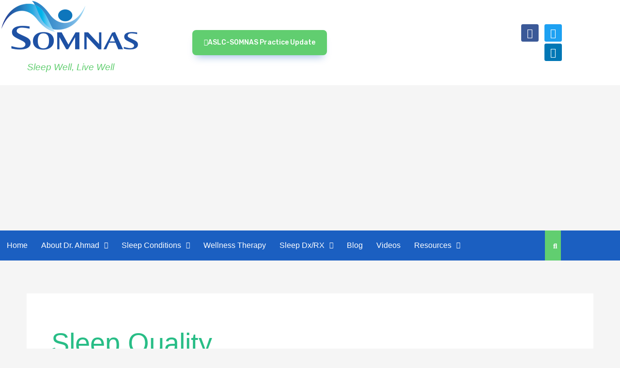

--- FILE ---
content_type: text/html; charset=utf-8
request_url: https://www.google.com/recaptcha/api2/aframe
body_size: 267
content:
<!DOCTYPE HTML><html><head><meta http-equiv="content-type" content="text/html; charset=UTF-8"></head><body><script nonce="oe7y6ZwTNvUOEPuUIHUh-g">/** Anti-fraud and anti-abuse applications only. See google.com/recaptcha */ try{var clients={'sodar':'https://pagead2.googlesyndication.com/pagead/sodar?'};window.addEventListener("message",function(a){try{if(a.source===window.parent){var b=JSON.parse(a.data);var c=clients[b['id']];if(c){var d=document.createElement('img');d.src=c+b['params']+'&rc='+(localStorage.getItem("rc::a")?sessionStorage.getItem("rc::b"):"");window.document.body.appendChild(d);sessionStorage.setItem("rc::e",parseInt(sessionStorage.getItem("rc::e")||0)+1);localStorage.setItem("rc::h",'1769253718870');}}}catch(b){}});window.parent.postMessage("_grecaptcha_ready", "*");}catch(b){}</script></body></html>

--- FILE ---
content_type: text/css
request_url: https://somnas.com/wp-content/uploads/elementor/css/post-244.css?ver=1768877919
body_size: 1952
content:
.elementor-244 .elementor-element.elementor-element-60bd16b:not(.elementor-motion-effects-element-type-background), .elementor-244 .elementor-element.elementor-element-60bd16b > .elementor-motion-effects-container > .elementor-motion-effects-layer{background-color:#FFFFFF;}.elementor-244 .elementor-element.elementor-element-60bd16b > .elementor-container{max-width:1170px;}.elementor-244 .elementor-element.elementor-element-60bd16b{transition:background 0.3s, border 0.3s, border-radius 0.3s, box-shadow 0.3s;}.elementor-244 .elementor-element.elementor-element-60bd16b > .elementor-background-overlay{transition:background 0.3s, border-radius 0.3s, opacity 0.3s;}.elementor-bc-flex-widget .elementor-244 .elementor-element.elementor-element-edc85f7.elementor-column .elementor-widget-wrap{align-items:center;}.elementor-244 .elementor-element.elementor-element-edc85f7.elementor-column.elementor-element[data-element_type="column"] > .elementor-widget-wrap.elementor-element-populated{align-content:center;align-items:center;}.elementor-244 .elementor-element.elementor-element-edc85f7.elementor-column > .elementor-widget-wrap{justify-content:center;}.elementor-244 .elementor-element.elementor-element-edc85f7 > .elementor-element-populated{padding:0px 0px 10px 0px;}.elementor-244 .elementor-element.elementor-element-b7d22ae .widget-image-caption{margin-top:0px;margin-bottom:0px;}.elementor-244 .elementor-element.elementor-element-b7d22ae > .elementor-widget-container{margin:0px 0px -5px 0px;padding:0px 0px 0px 0px;}.elementor-244 .elementor-element.elementor-element-b7d22ae .hfe-site-logo-container .hfe-site-logo-img{border-style:none;}.elementor-244 .elementor-element.elementor-element-7dc955c .hfe-site-tagline{text-align:center;font-family:"Rubik", Sans-serif;font-size:19px;font-weight:500;text-transform:capitalize;font-style:italic;color:#61CE70;}.elementor-244 .elementor-element.elementor-element-7dc955c > .elementor-widget-container{padding:0px 0px 10px 0px;}.elementor-244 .elementor-element.elementor-element-7dc955c .hfe-icon i{color:#61CE70;}.elementor-244 .elementor-element.elementor-element-7dc955c .hfe-icon svg{fill:#61CE70;}.elementor-bc-flex-widget .elementor-244 .elementor-element.elementor-element-ada828e.elementor-column .elementor-widget-wrap{align-items:center;}.elementor-244 .elementor-element.elementor-element-ada828e.elementor-column.elementor-element[data-element_type="column"] > .elementor-widget-wrap.elementor-element-populated{align-content:center;align-items:center;}.elementor-244 .elementor-element.elementor-element-ada828e.elementor-column > .elementor-widget-wrap{justify-content:center;}.elementor-244 .elementor-element.elementor-element-ada828e > .elementor-widget-wrap > .elementor-widget:not(.elementor-widget__width-auto):not(.elementor-widget__width-initial):not(:last-child):not(.elementor-absolute){margin-block-end:5px;}.elementor-244 .elementor-element.elementor-element-ada828e > .elementor-element-populated, .elementor-244 .elementor-element.elementor-element-ada828e > .elementor-element-populated > .elementor-background-overlay, .elementor-244 .elementor-element.elementor-element-ada828e > .elementor-background-slideshow{border-radius:0px 0px 14px 0px;}.elementor-244 .elementor-element.elementor-element-5d4d307 .elementor-button{background-color:var( --e-global-color-accent );line-height:20px;box-shadow:0px 12px 16px -8px rgba(27, 95, 193, 0.38);border-style:none;}.elementor-244 .elementor-element.elementor-element-5d4d307 > .elementor-widget-container{margin:0px 0px 0px 0px;}.elementor-244 .elementor-element.elementor-element-5d4d307 .elementor-button-content-wrapper{flex-direction:row;}.elementor-bc-flex-widget .elementor-244 .elementor-element.elementor-element-0dbf197.elementor-column .elementor-widget-wrap{align-items:center;}.elementor-244 .elementor-element.elementor-element-0dbf197.elementor-column.elementor-element[data-element_type="column"] > .elementor-widget-wrap.elementor-element-populated{align-content:center;align-items:center;}.elementor-244 .elementor-element.elementor-element-0dbf197.elementor-column > .elementor-widget-wrap{justify-content:center;}.elementor-244 .elementor-element.elementor-element-0dbf197 > .elementor-widget-wrap > .elementor-widget:not(.elementor-widget__width-auto):not(.elementor-widget__width-initial):not(:last-child):not(.elementor-absolute){margin-block-end:5px;}.elementor-244 .elementor-element.elementor-element-96a63bc{width:var( --container-widget-width, 100.342% );max-width:100.342%;--container-widget-width:100.342%;--container-widget-flex-grow:0;}.elementor-244 .elementor-element.elementor-element-96a63bc > .elementor-widget-container{margin:0px 0px 12px 20px;}.elementor-bc-flex-widget .elementor-244 .elementor-element.elementor-element-8fa705b.elementor-column .elementor-widget-wrap{align-items:center;}.elementor-244 .elementor-element.elementor-element-8fa705b.elementor-column.elementor-element[data-element_type="column"] > .elementor-widget-wrap.elementor-element-populated{align-content:center;align-items:center;}.elementor-244 .elementor-element.elementor-element-8fa705b > .elementor-widget-wrap > .elementor-widget:not(.elementor-widget__width-auto):not(.elementor-widget__width-initial):not(:last-child):not(.elementor-absolute){margin-block-end:5px;}.elementor-244 .elementor-element.elementor-element-b95df69{margin-top:-12px;margin-bottom:-12px;padding:0px 0px 0px 0px;}.elementor-bc-flex-widget .elementor-244 .elementor-element.elementor-element-87061b1.elementor-column .elementor-widget-wrap{align-items:center;}.elementor-244 .elementor-element.elementor-element-87061b1.elementor-column.elementor-element[data-element_type="column"] > .elementor-widget-wrap.elementor-element-populated{align-content:center;align-items:center;}.elementor-244 .elementor-element.elementor-element-87061b1 > .elementor-element-populated{margin:0px 0px 0px 10px;--e-column-margin-right:0px;--e-column-margin-left:10px;}.elementor-244 .elementor-element.elementor-element-e3569ed{--grid-template-columns:repeat(0, auto);--icon-size:20px;--grid-column-gap:8px;--grid-row-gap:3px;}.elementor-244 .elementor-element.elementor-element-e3569ed .elementor-widget-container{text-align:right;}.elementor-244 .elementor-element.elementor-element-e3569ed > .elementor-widget-container{margin:0px 0px 0px 0px;}.elementor-244 .elementor-element.elementor-element-e3569ed .elementor-social-icon{--icon-padding:0.4em;}.elementor-244 .elementor-element.elementor-element-9588238:not(.elementor-motion-effects-element-type-background), .elementor-244 .elementor-element.elementor-element-9588238 > .elementor-motion-effects-container > .elementor-motion-effects-layer{background-color:#1B5FC1;}.elementor-244 .elementor-element.elementor-element-9588238 > .elementor-container{max-width:1160px;}.elementor-244 .elementor-element.elementor-element-9588238{transition:background 0.3s, border 0.3s, border-radius 0.3s, box-shadow 0.3s;}.elementor-244 .elementor-element.elementor-element-9588238 > .elementor-background-overlay{transition:background 0.3s, border-radius 0.3s, opacity 0.3s;}.elementor-244 .elementor-element.elementor-element-a841390 > .elementor-element-populated{margin:0px 0px 0px 0px;--e-column-margin-right:0px;--e-column-margin-left:0px;padding:0px 0px 0px 0px;}.elementor-244 .elementor-element.elementor-element-0d039bf .menu-item a.hfe-menu-item{padding-left:14px;padding-right:14px;}.elementor-244 .elementor-element.elementor-element-0d039bf .menu-item a.hfe-sub-menu-item{padding-left:calc( 14px + 20px );padding-right:14px;}.elementor-244 .elementor-element.elementor-element-0d039bf .hfe-nav-menu__layout-vertical .menu-item ul ul a.hfe-sub-menu-item{padding-left:calc( 14px + 40px );padding-right:14px;}.elementor-244 .elementor-element.elementor-element-0d039bf .hfe-nav-menu__layout-vertical .menu-item ul ul ul a.hfe-sub-menu-item{padding-left:calc( 14px + 60px );padding-right:14px;}.elementor-244 .elementor-element.elementor-element-0d039bf .hfe-nav-menu__layout-vertical .menu-item ul ul ul ul a.hfe-sub-menu-item{padding-left:calc( 14px + 80px );padding-right:14px;}.elementor-244 .elementor-element.elementor-element-0d039bf .menu-item a.hfe-menu-item, .elementor-244 .elementor-element.elementor-element-0d039bf .menu-item a.hfe-sub-menu-item{padding-top:23px;padding-bottom:23px;}body:not(.rtl) .elementor-244 .elementor-element.elementor-element-0d039bf .hfe-nav-menu__layout-horizontal .hfe-nav-menu > li.menu-item:not(:last-child){margin-right:0px;}body.rtl .elementor-244 .elementor-element.elementor-element-0d039bf .hfe-nav-menu__layout-horizontal .hfe-nav-menu > li.menu-item:not(:last-child){margin-left:0px;}.elementor-244 .elementor-element.elementor-element-0d039bf nav:not(.hfe-nav-menu__layout-horizontal) .hfe-nav-menu > li.menu-item:not(:last-child){margin-bottom:0px;}body:not(.rtl) .elementor-244 .elementor-element.elementor-element-0d039bf .hfe-nav-menu__layout-horizontal .hfe-nav-menu > li.menu-item{margin-bottom:0px;}.elementor-244 .elementor-element.elementor-element-0d039bf ul.sub-menu{width:270px;}.elementor-244 .elementor-element.elementor-element-0d039bf .sub-menu a.hfe-sub-menu-item,
						 .elementor-244 .elementor-element.elementor-element-0d039bf nav.hfe-dropdown li a.hfe-menu-item,
						 .elementor-244 .elementor-element.elementor-element-0d039bf nav.hfe-dropdown li a.hfe-sub-menu-item,
						 .elementor-244 .elementor-element.elementor-element-0d039bf nav.hfe-dropdown-expandible li a.hfe-menu-item,
						 .elementor-244 .elementor-element.elementor-element-0d039bf nav.hfe-dropdown-expandible li a.hfe-sub-menu-item{padding-top:15px;padding-bottom:15px;}.elementor-244 .elementor-element.elementor-element-0d039bf > .elementor-widget-container{margin:0px 0px 0px 0px;padding:0px 0px 0px 0px;}.elementor-244 .elementor-element.elementor-element-0d039bf .hfe-nav-menu__toggle{margin:0 auto;}.elementor-244 .elementor-element.elementor-element-0d039bf a.hfe-menu-item, .elementor-244 .elementor-element.elementor-element-0d039bf a.hfe-sub-menu-item{font-family:"Rubik", Sans-serif;font-weight:400;}.elementor-244 .elementor-element.elementor-element-0d039bf .menu-item a.hfe-menu-item, .elementor-244 .elementor-element.elementor-element-0d039bf .sub-menu a.hfe-sub-menu-item{color:#FFFFFF;}.elementor-244 .elementor-element.elementor-element-0d039bf .menu-item a.hfe-menu-item, .elementor-244 .elementor-element.elementor-element-0d039bf .sub-menu, .elementor-244 .elementor-element.elementor-element-0d039bf nav.hfe-dropdown, .elementor-244 .elementor-element.elementor-element-0d039bf .hfe-dropdown-expandible{background-color:#E46E6E00;}.elementor-244 .elementor-element.elementor-element-0d039bf .hfe-nav-menu-layout:not(.hfe-pointer__framed) .menu-item.parent a.hfe-menu-item:before,
								.elementor-244 .elementor-element.elementor-element-0d039bf .hfe-nav-menu-layout:not(.hfe-pointer__framed) .menu-item.parent a.hfe-menu-item:after{background-color:#61CE70;}.elementor-244 .elementor-element.elementor-element-0d039bf .hfe-nav-menu-layout:not(.hfe-pointer__framed) .menu-item.parent .sub-menu .hfe-has-submenu-container a:after{background-color:unset;}.elementor-244 .elementor-element.elementor-element-0d039bf .hfe-pointer__framed .menu-item.parent a.hfe-menu-item:before,
								.elementor-244 .elementor-element.elementor-element-0d039bf .hfe-pointer__framed .menu-item.parent a.hfe-menu-item:after{border-color:#61CE70;}.elementor-244 .elementor-element.elementor-element-0d039bf .hfe-nav-menu-layout:not(.hfe-pointer__framed) .menu-item.parent.current-menu-item a.hfe-menu-item:before,
								.elementor-244 .elementor-element.elementor-element-0d039bf .hfe-nav-menu-layout:not(.hfe-pointer__framed) .menu-item.parent.current-menu-item a.hfe-menu-item:after{background-color:#61CE70;}.elementor-244 .elementor-element.elementor-element-0d039bf .hfe-nav-menu:not(.hfe-pointer__framed) .menu-item.parent .sub-menu .hfe-has-submenu-container a.current-menu-item:after{background-color:unset;}.elementor-244 .elementor-element.elementor-element-0d039bf .hfe-pointer__framed .menu-item.parent.current-menu-item a.hfe-menu-item:before,
								.elementor-244 .elementor-element.elementor-element-0d039bf .hfe-pointer__framed .menu-item.parent.current-menu-item a.hfe-menu-item:after{border-color:#61CE70;}.elementor-244 .elementor-element.elementor-element-0d039bf .sub-menu a.hfe-sub-menu-item,
								.elementor-244 .elementor-element.elementor-element-0d039bf .elementor-menu-toggle,
								.elementor-244 .elementor-element.elementor-element-0d039bf nav.hfe-dropdown li a.hfe-menu-item,
								.elementor-244 .elementor-element.elementor-element-0d039bf nav.hfe-dropdown li a.hfe-sub-menu-item,
								.elementor-244 .elementor-element.elementor-element-0d039bf nav.hfe-dropdown-expandible li a.hfe-menu-item,
								.elementor-244 .elementor-element.elementor-element-0d039bf nav.hfe-dropdown-expandible li a.hfe-sub-menu-item{color:#FFFFFF;}.elementor-244 .elementor-element.elementor-element-0d039bf .sub-menu,
								.elementor-244 .elementor-element.elementor-element-0d039bf nav.hfe-dropdown,
								.elementor-244 .elementor-element.elementor-element-0d039bf nav.hfe-dropdown-expandible,
								.elementor-244 .elementor-element.elementor-element-0d039bf nav.hfe-dropdown .menu-item a.hfe-menu-item,
								.elementor-244 .elementor-element.elementor-element-0d039bf nav.hfe-dropdown .menu-item a.hfe-sub-menu-item{background-color:#1B5FC1;}.elementor-244 .elementor-element.elementor-element-0d039bf .sub-menu li.menu-item:not(:last-child),
						.elementor-244 .elementor-element.elementor-element-0d039bf nav.hfe-dropdown li.menu-item:not(:last-child),
						.elementor-244 .elementor-element.elementor-element-0d039bf nav.hfe-dropdown-expandible li.menu-item:not(:last-child){border-bottom-style:dashed;border-bottom-color:#61CE70;border-bottom-width:1px;}.elementor-244 .elementor-element.elementor-element-0d039bf div.hfe-nav-menu-icon{color:#61CE70;}.elementor-244 .elementor-element.elementor-element-0d039bf div.hfe-nav-menu-icon svg{fill:#61CE70;}.elementor-244 .elementor-element.elementor-element-df0153c:not(.elementor-motion-effects-element-type-background) > .elementor-widget-wrap, .elementor-244 .elementor-element.elementor-element-df0153c > .elementor-widget-wrap > .elementor-motion-effects-container > .elementor-motion-effects-layer{background-color:#61CE70;}.elementor-bc-flex-widget .elementor-244 .elementor-element.elementor-element-df0153c.elementor-column .elementor-widget-wrap{align-items:center;}.elementor-244 .elementor-element.elementor-element-df0153c.elementor-column.elementor-element[data-element_type="column"] > .elementor-widget-wrap.elementor-element-populated{align-content:center;align-items:center;}.elementor-244 .elementor-element.elementor-element-df0153c > .elementor-element-populated{transition:background 0.3s, border 0.3s, border-radius 0.3s, box-shadow 0.3s;margin:0px 0px 0px 0px;--e-column-margin-right:0px;--e-column-margin-left:0px;padding:0px 0px 0px 0px;}.elementor-244 .elementor-element.elementor-element-df0153c > .elementor-element-populated > .elementor-background-overlay{transition:background 0.3s, border-radius 0.3s, opacity 0.3s;}.elementor-244 .elementor-element.elementor-element-0ed10ed .hfe-search-icon-toggle input[type=search]{padding:0 calc( 15px / 2);}.elementor-244 .elementor-element.elementor-element-0ed10ed .hfe-search-icon-toggle i.fa-search:before{font-size:15px;}.elementor-244 .elementor-element.elementor-element-0ed10ed .hfe-search-icon-toggle i.fa-search, .elementor-244 .elementor-element.elementor-element-0ed10ed .hfe-search-icon-toggle{width:15px;}.elementor-244 .elementor-element.elementor-element-0ed10ed > .elementor-widget-container{background-color:#61CE70;}.elementor-244 .elementor-element.elementor-element-0ed10ed .hfe-input-focus .hfe-search-form__input:focus{color:#000000;background-color:#FFFFFF;}.elementor-244 .elementor-element.elementor-element-0ed10ed .hfe-input-focus .hfe-search-icon-toggle .hfe-search-form__input{border-style:solid;border-width:2px 2px 2px 2px;border-radius:3px;}.elementor-244 .elementor-element.elementor-element-0ed10ed .hfe-input-focus .hfe-search-form__container,
					 .elementor-244 .elementor-element.elementor-element-0ed10ed .hfe-input-focus .hfe-search-icon-toggle .hfe-search-form__input{border-color:#61CE70;}.elementor-244 .elementor-element.elementor-element-0ed10ed .hfe-search-icon-toggle i{color:#FFFFFF;border-color:#FFFFFF;fill:#FFFFFF;}.elementor-244 .elementor-element.elementor-element-480f756 > .elementor-container > .elementor-column > .elementor-widget-wrap{align-content:center;align-items:center;}.elementor-244 .elementor-element.elementor-element-62a2617 .widget-image-caption{margin-top:0px;margin-bottom:0px;}.elementor-244 .elementor-element.elementor-element-62a2617 > .elementor-widget-container{margin:0px 0px -5px 0px;padding:0px 0px 0px 0px;}.elementor-244 .elementor-element.elementor-element-62a2617 .hfe-site-logo-container .hfe-site-logo-img{border-style:none;}.elementor-244 .elementor-element.elementor-element-c571fc7 .hfe-site-tagline{text-align:center;font-family:"Rubik", Sans-serif;font-size:19px;font-weight:500;text-transform:capitalize;font-style:italic;color:#61CE70;}.elementor-244 .elementor-element.elementor-element-c571fc7 > .elementor-widget-container{padding:0px 0px 10px 0px;}.elementor-244 .elementor-element.elementor-element-c571fc7 .hfe-icon i{color:#61CE70;}.elementor-244 .elementor-element.elementor-element-c571fc7 .hfe-icon svg{fill:#61CE70;}.elementor-244 .elementor-element.elementor-element-070813a .menu-item a.hfe-menu-item{padding-left:14px;padding-right:14px;}.elementor-244 .elementor-element.elementor-element-070813a .menu-item a.hfe-sub-menu-item{padding-left:calc( 14px + 20px );padding-right:14px;}.elementor-244 .elementor-element.elementor-element-070813a .hfe-nav-menu__layout-vertical .menu-item ul ul a.hfe-sub-menu-item{padding-left:calc( 14px + 40px );padding-right:14px;}.elementor-244 .elementor-element.elementor-element-070813a .hfe-nav-menu__layout-vertical .menu-item ul ul ul a.hfe-sub-menu-item{padding-left:calc( 14px + 60px );padding-right:14px;}.elementor-244 .elementor-element.elementor-element-070813a .hfe-nav-menu__layout-vertical .menu-item ul ul ul ul a.hfe-sub-menu-item{padding-left:calc( 14px + 80px );padding-right:14px;}.elementor-244 .elementor-element.elementor-element-070813a .menu-item a.hfe-menu-item, .elementor-244 .elementor-element.elementor-element-070813a .menu-item a.hfe-sub-menu-item{padding-top:23px;padding-bottom:23px;}body:not(.rtl) .elementor-244 .elementor-element.elementor-element-070813a .hfe-nav-menu__layout-horizontal .hfe-nav-menu > li.menu-item:not(:last-child){margin-right:0px;}body.rtl .elementor-244 .elementor-element.elementor-element-070813a .hfe-nav-menu__layout-horizontal .hfe-nav-menu > li.menu-item:not(:last-child){margin-left:0px;}.elementor-244 .elementor-element.elementor-element-070813a nav:not(.hfe-nav-menu__layout-horizontal) .hfe-nav-menu > li.menu-item:not(:last-child){margin-bottom:0px;}body:not(.rtl) .elementor-244 .elementor-element.elementor-element-070813a .hfe-nav-menu__layout-horizontal .hfe-nav-menu > li.menu-item{margin-bottom:0px;}.elementor-244 .elementor-element.elementor-element-070813a ul.sub-menu{width:270px;}.elementor-244 .elementor-element.elementor-element-070813a .sub-menu a.hfe-sub-menu-item,
						 .elementor-244 .elementor-element.elementor-element-070813a nav.hfe-dropdown li a.hfe-menu-item,
						 .elementor-244 .elementor-element.elementor-element-070813a nav.hfe-dropdown li a.hfe-sub-menu-item,
						 .elementor-244 .elementor-element.elementor-element-070813a nav.hfe-dropdown-expandible li a.hfe-menu-item,
						 .elementor-244 .elementor-element.elementor-element-070813a nav.hfe-dropdown-expandible li a.hfe-sub-menu-item{padding-top:15px;padding-bottom:15px;}.elementor-244 .elementor-element.elementor-element-070813a > .elementor-widget-container{margin:0px 0px 0px 0px;padding:0px 0px 0px 0px;}.elementor-244 .elementor-element.elementor-element-070813a .hfe-nav-menu__toggle{margin:0 auto;}.elementor-244 .elementor-element.elementor-element-070813a a.hfe-menu-item, .elementor-244 .elementor-element.elementor-element-070813a a.hfe-sub-menu-item{font-family:"Rubik", Sans-serif;font-weight:400;}.elementor-244 .elementor-element.elementor-element-070813a .menu-item a.hfe-menu-item, .elementor-244 .elementor-element.elementor-element-070813a .sub-menu, .elementor-244 .elementor-element.elementor-element-070813a nav.hfe-dropdown, .elementor-244 .elementor-element.elementor-element-070813a .hfe-dropdown-expandible{background-color:#E46E6E00;}.elementor-244 .elementor-element.elementor-element-070813a .hfe-nav-menu-layout:not(.hfe-pointer__framed) .menu-item.parent a.hfe-menu-item:before,
								.elementor-244 .elementor-element.elementor-element-070813a .hfe-nav-menu-layout:not(.hfe-pointer__framed) .menu-item.parent a.hfe-menu-item:after{background-color:#61CE70;}.elementor-244 .elementor-element.elementor-element-070813a .hfe-nav-menu-layout:not(.hfe-pointer__framed) .menu-item.parent .sub-menu .hfe-has-submenu-container a:after{background-color:unset;}.elementor-244 .elementor-element.elementor-element-070813a .hfe-pointer__framed .menu-item.parent a.hfe-menu-item:before,
								.elementor-244 .elementor-element.elementor-element-070813a .hfe-pointer__framed .menu-item.parent a.hfe-menu-item:after{border-color:#61CE70;}.elementor-244 .elementor-element.elementor-element-070813a .hfe-nav-menu-layout:not(.hfe-pointer__framed) .menu-item.parent.current-menu-item a.hfe-menu-item:before,
								.elementor-244 .elementor-element.elementor-element-070813a .hfe-nav-menu-layout:not(.hfe-pointer__framed) .menu-item.parent.current-menu-item a.hfe-menu-item:after{background-color:#61CE70;}.elementor-244 .elementor-element.elementor-element-070813a .hfe-nav-menu:not(.hfe-pointer__framed) .menu-item.parent .sub-menu .hfe-has-submenu-container a.current-menu-item:after{background-color:unset;}.elementor-244 .elementor-element.elementor-element-070813a .hfe-pointer__framed .menu-item.parent.current-menu-item a.hfe-menu-item:before,
								.elementor-244 .elementor-element.elementor-element-070813a .hfe-pointer__framed .menu-item.parent.current-menu-item a.hfe-menu-item:after{border-color:#61CE70;}.elementor-244 .elementor-element.elementor-element-070813a .sub-menu a.hfe-sub-menu-item,
								.elementor-244 .elementor-element.elementor-element-070813a .elementor-menu-toggle,
								.elementor-244 .elementor-element.elementor-element-070813a nav.hfe-dropdown li a.hfe-menu-item,
								.elementor-244 .elementor-element.elementor-element-070813a nav.hfe-dropdown li a.hfe-sub-menu-item,
								.elementor-244 .elementor-element.elementor-element-070813a nav.hfe-dropdown-expandible li a.hfe-menu-item,
								.elementor-244 .elementor-element.elementor-element-070813a nav.hfe-dropdown-expandible li a.hfe-sub-menu-item{color:#FFFFFF;}.elementor-244 .elementor-element.elementor-element-070813a .sub-menu,
								.elementor-244 .elementor-element.elementor-element-070813a nav.hfe-dropdown,
								.elementor-244 .elementor-element.elementor-element-070813a nav.hfe-dropdown-expandible,
								.elementor-244 .elementor-element.elementor-element-070813a nav.hfe-dropdown .menu-item a.hfe-menu-item,
								.elementor-244 .elementor-element.elementor-element-070813a nav.hfe-dropdown .menu-item a.hfe-sub-menu-item{background-color:#1B5FC1;}.elementor-244 .elementor-element.elementor-element-070813a .sub-menu li.menu-item:not(:last-child),
						.elementor-244 .elementor-element.elementor-element-070813a nav.hfe-dropdown li.menu-item:not(:last-child),
						.elementor-244 .elementor-element.elementor-element-070813a nav.hfe-dropdown-expandible li.menu-item:not(:last-child){border-bottom-style:dashed;border-bottom-color:#61CE70;border-bottom-width:1px;}.elementor-244 .elementor-element.elementor-element-070813a div.hfe-nav-menu-icon{color:#61CE70;}.elementor-244 .elementor-element.elementor-element-070813a div.hfe-nav-menu-icon svg{fill:#61CE70;}@media(min-width:768px){.elementor-244 .elementor-element.elementor-element-ada828e{width:41.624%;}.elementor-244 .elementor-element.elementor-element-0dbf197{width:20.042%;}.elementor-244 .elementor-element.elementor-element-8fa705b{width:13.334%;}.elementor-244 .elementor-element.elementor-element-a841390{width:97.003%;}.elementor-244 .elementor-element.elementor-element-df0153c{width:2.867%;}}@media(max-width:1024px) and (min-width:768px){.elementor-244 .elementor-element.elementor-element-c97faae{width:30%;}.elementor-244 .elementor-element.elementor-element-02b2550{width:70%;}}@media(max-width:1024px){body:not(.rtl) .elementor-244 .elementor-element.elementor-element-0d039bf.hfe-nav-menu__breakpoint-tablet .hfe-nav-menu__layout-horizontal .hfe-nav-menu > li.menu-item:not(:last-child){margin-right:0px;}body .elementor-244 .elementor-element.elementor-element-0d039bf nav.hfe-nav-menu__layout-vertical .hfe-nav-menu > li.menu-item:not(:last-child){margin-bottom:0px;}.elementor-244 .elementor-element.elementor-element-c571fc7{width:var( --container-widget-width, 219.188px );max-width:219.188px;--container-widget-width:219.188px;--container-widget-flex-grow:0;}.elementor-244 .elementor-element.elementor-element-070813a .menu-item a.hfe-menu-item{padding-left:10px;padding-right:10px;}.elementor-244 .elementor-element.elementor-element-070813a .menu-item a.hfe-sub-menu-item{padding-left:calc( 10px + 20px );padding-right:10px;}.elementor-244 .elementor-element.elementor-element-070813a .hfe-nav-menu__layout-vertical .menu-item ul ul a.hfe-sub-menu-item{padding-left:calc( 10px + 40px );padding-right:10px;}.elementor-244 .elementor-element.elementor-element-070813a .hfe-nav-menu__layout-vertical .menu-item ul ul ul a.hfe-sub-menu-item{padding-left:calc( 10px + 60px );padding-right:10px;}.elementor-244 .elementor-element.elementor-element-070813a .hfe-nav-menu__layout-vertical .menu-item ul ul ul ul a.hfe-sub-menu-item{padding-left:calc( 10px + 80px );padding-right:10px;}.elementor-244 .elementor-element.elementor-element-070813a .menu-item a.hfe-menu-item, .elementor-244 .elementor-element.elementor-element-070813a .menu-item a.hfe-sub-menu-item{padding-top:12px;padding-bottom:12px;}body:not(.rtl) .elementor-244 .elementor-element.elementor-element-070813a.hfe-nav-menu__breakpoint-tablet .hfe-nav-menu__layout-horizontal .hfe-nav-menu > li.menu-item:not(:last-child){margin-right:0px;}body .elementor-244 .elementor-element.elementor-element-070813a nav.hfe-nav-menu__layout-vertical .hfe-nav-menu > li.menu-item:not(:last-child){margin-bottom:0px;}body:not(.rtl) .elementor-244 .elementor-element.elementor-element-070813a .hfe-nav-menu__layout-horizontal .hfe-nav-menu > li.menu-item:not(:last-child){margin-right:8px;}body.rtl .elementor-244 .elementor-element.elementor-element-070813a .hfe-nav-menu__layout-horizontal .hfe-nav-menu > li.menu-item:not(:last-child){margin-left:8px;}.elementor-244 .elementor-element.elementor-element-070813a nav:not(.hfe-nav-menu__layout-horizontal) .hfe-nav-menu > li.menu-item:not(:last-child){margin-bottom:8px;}.elementor-244 .elementor-element.elementor-element-070813a{width:var( --container-widget-width, 522.797px );max-width:522.797px;--container-widget-width:522.797px;--container-widget-flex-grow:0;}}@media(max-width:767px){.elementor-244 .elementor-element.elementor-element-b7d22ae .hfe-site-logo-container, .elementor-244 .elementor-element.elementor-element-b7d22ae .hfe-caption-width figcaption{text-align:center;}.elementor-244 .elementor-element.elementor-element-5d4d307{width:100%;max-width:100%;}body:not(.rtl) .elementor-244 .elementor-element.elementor-element-0d039bf.hfe-nav-menu__breakpoint-mobile .hfe-nav-menu__layout-horizontal .hfe-nav-menu > li.menu-item:not(:last-child){margin-right:0px;}body .elementor-244 .elementor-element.elementor-element-0d039bf nav.hfe-nav-menu__layout-vertical .hfe-nav-menu > li.menu-item:not(:last-child){margin-bottom:0px;}.elementor-244 .elementor-element.elementor-element-0d039bf .hfe-nav-menu-icon{font-size:30px;border-width:1px;padding:0.35em;}.elementor-244 .elementor-element.elementor-element-0d039bf .hfe-nav-menu-icon svg{font-size:30px;line-height:30px;height:30px;width:30px;}.elementor-244 .elementor-element.elementor-element-0d039bf > .elementor-widget-container{padding:10px 10px 10px 10px;}.elementor-244 .elementor-element.elementor-element-c97faae{width:70%;}.elementor-244 .elementor-element.elementor-element-62a2617 .hfe-site-logo-container, .elementor-244 .elementor-element.elementor-element-62a2617 .hfe-caption-width figcaption{text-align:center;}.elementor-244 .elementor-element.elementor-element-02b2550{width:30%;}.elementor-244 .elementor-element.elementor-element-e7a092a > .elementor-widget-container{margin:0px 0px 0px 0px;padding:0px 0px 0px 0px;}.elementor-244 .elementor-element.elementor-element-e7a092a{text-align:center;}body:not(.rtl) .elementor-244 .elementor-element.elementor-element-070813a.hfe-nav-menu__breakpoint-mobile .hfe-nav-menu__layout-horizontal .hfe-nav-menu > li.menu-item:not(:last-child){margin-right:0px;}body .elementor-244 .elementor-element.elementor-element-070813a nav.hfe-nav-menu__layout-vertical .hfe-nav-menu > li.menu-item:not(:last-child){margin-bottom:0px;}.elementor-244 .elementor-element.elementor-element-070813a .hfe-nav-menu-icon{font-size:30px;border-width:1px;padding:0.35em;}.elementor-244 .elementor-element.elementor-element-070813a .hfe-nav-menu-icon svg{font-size:30px;line-height:30px;height:30px;width:30px;}}

--- FILE ---
content_type: text/css
request_url: https://somnas.com/wp-content/uploads/elementor/css/post-108.css?ver=1768877919
body_size: 1160
content:
.elementor-108 .elementor-element.elementor-element-d7c2390 > .elementor-container > .elementor-column > .elementor-widget-wrap{align-content:center;align-items:center;}.elementor-108 .elementor-element.elementor-element-d7c2390:not(.elementor-motion-effects-element-type-background), .elementor-108 .elementor-element.elementor-element-d7c2390 > .elementor-motion-effects-container > .elementor-motion-effects-layer{background-color:#1756B0;}.elementor-108 .elementor-element.elementor-element-d7c2390 > .elementor-background-overlay{background-image:url("https://somnas.com/wp-content/uploads/2020/08/diagnostic-lab-logo-symbol.svg");background-position:top right;background-repeat:no-repeat;background-size:28% auto;opacity:0.4;transition:background 0.3s, border-radius 0.3s, opacity 0.3s;}.elementor-108 .elementor-element.elementor-element-d7c2390{transition:background 0.3s, border 0.3s, border-radius 0.3s, box-shadow 0.3s;padding:80px 40px 80px 40px;}.elementor-108 .elementor-element.elementor-element-7256f8f .elementor-icon-box-wrapper{align-items:center;gap:24px;}.elementor-108 .elementor-element.elementor-element-7256f8f .elementor-icon-box-title{margin-block-end:4px;color:#FFFFFF;}.elementor-108 .elementor-element.elementor-element-7256f8f.elementor-view-stacked .elementor-icon{background-color:#28BD86;fill:#FFFFFF;color:#FFFFFF;}.elementor-108 .elementor-element.elementor-element-7256f8f.elementor-view-framed .elementor-icon, .elementor-108 .elementor-element.elementor-element-7256f8f.elementor-view-default .elementor-icon{fill:#28BD86;color:#28BD86;border-color:#28BD86;}.elementor-108 .elementor-element.elementor-element-7256f8f.elementor-view-framed .elementor-icon{background-color:#FFFFFF;}.elementor-108 .elementor-element.elementor-element-7256f8f .elementor-icon{font-size:32px;padding:16px;}.elementor-108 .elementor-element.elementor-element-7256f8f .elementor-icon-box-description{color:#ECF0F5;}.elementor-108 .elementor-element.elementor-element-e118ac9 > .elementor-element-populated{padding:0px 0px 0px 0px;}.elementor-108 .elementor-element.elementor-element-403db3a > .elementor-widget-container{margin:0px 0px 0px 0px;padding:0px 0px 0px 20px;border-style:double;border-width:1px 1px 1px 1px;border-color:#FFFFFF;border-radius:10px 10px 10px 10px;}.elementor-108 .elementor-element.elementor-element-bae2d17:not(.elementor-motion-effects-element-type-background), .elementor-108 .elementor-element.elementor-element-bae2d17 > .elementor-motion-effects-container > .elementor-motion-effects-layer{background-color:#ECF0F5;}.elementor-108 .elementor-element.elementor-element-bae2d17{border-style:solid;border-width:0px 0px 1px 0px;border-color:#E1E6EC;transition:background 0.3s, border 0.3s, border-radius 0.3s, box-shadow 0.3s;padding:80px 40px 80px 40px;}.elementor-108 .elementor-element.elementor-element-bae2d17 > .elementor-background-overlay{transition:background 0.3s, border-radius 0.3s, opacity 0.3s;}.elementor-108 .elementor-element.elementor-element-685aa57 > .elementor-element-populated{padding:0px 40px 0px 0px;}.elementor-108 .elementor-element.elementor-element-76f0fa0 .hfe-site-logo-container, .elementor-108 .elementor-element.elementor-element-76f0fa0 .hfe-caption-width figcaption{text-align:left;}.elementor-108 .elementor-element.elementor-element-76f0fa0 .widget-image-caption{margin-top:0px;margin-bottom:0px;}.elementor-108 .elementor-element.elementor-element-76f0fa0 .hfe-site-logo-container .hfe-site-logo-img{border-style:none;}.elementor-108 .elementor-element.elementor-element-67dbe18{font-size:15px;}.elementor-108 .elementor-element.elementor-element-aaf076b .elementor-heading-title{color:#61CE70;}.elementor-108 .elementor-element.elementor-element-b0926f6 .elementor-icon-list-icon i{color:#28BD86;transition:color 0.3s;}.elementor-108 .elementor-element.elementor-element-b0926f6 .elementor-icon-list-icon svg{fill:#28BD86;transition:fill 0.3s;}.elementor-108 .elementor-element.elementor-element-b0926f6 .elementor-icon-list-item:hover .elementor-icon-list-icon i{color:#28BD86;}.elementor-108 .elementor-element.elementor-element-b0926f6 .elementor-icon-list-item:hover .elementor-icon-list-icon svg{fill:#28BD86;}.elementor-108 .elementor-element.elementor-element-b0926f6{--e-icon-list-icon-size:14px;--icon-vertical-offset:0px;}.elementor-108 .elementor-element.elementor-element-b0926f6 .elementor-icon-list-item > .elementor-icon-list-text, .elementor-108 .elementor-element.elementor-element-b0926f6 .elementor-icon-list-item > a{font-size:15px;}.elementor-108 .elementor-element.elementor-element-b0926f6 .elementor-icon-list-text{color:#575C74;transition:color 0.3s;}.elementor-108 .elementor-element.elementor-element-b0926f6 .elementor-icon-list-item:hover .elementor-icon-list-text{color:#28BD86;}.elementor-108 .elementor-element.elementor-element-eec86af .elementor-heading-title{color:#61CE70;}.elementor-108 .elementor-element.elementor-element-54a968c .elementor-icon-list-icon i{color:#28BD86;transition:color 0.3s;}.elementor-108 .elementor-element.elementor-element-54a968c .elementor-icon-list-icon svg{fill:#28BD86;transition:fill 0.3s;}.elementor-108 .elementor-element.elementor-element-54a968c .elementor-icon-list-item:hover .elementor-icon-list-icon i{color:#28BD86;}.elementor-108 .elementor-element.elementor-element-54a968c .elementor-icon-list-item:hover .elementor-icon-list-icon svg{fill:#28BD86;}.elementor-108 .elementor-element.elementor-element-54a968c{--e-icon-list-icon-size:14px;--icon-vertical-offset:0px;}.elementor-108 .elementor-element.elementor-element-54a968c .elementor-icon-list-item > .elementor-icon-list-text, .elementor-108 .elementor-element.elementor-element-54a968c .elementor-icon-list-item > a{font-size:15px;}.elementor-108 .elementor-element.elementor-element-54a968c .elementor-icon-list-text{color:#575C74;transition:color 0.3s;}.elementor-108 .elementor-element.elementor-element-54a968c .elementor-icon-list-item:hover .elementor-icon-list-text{color:#28BD86;}.elementor-108 .elementor-element.elementor-element-427ac3d .elementor-icon-list-icon i{color:#28BD86;transition:color 0.3s;}.elementor-108 .elementor-element.elementor-element-427ac3d .elementor-icon-list-icon svg{fill:#28BD86;transition:fill 0.3s;}.elementor-108 .elementor-element.elementor-element-427ac3d .elementor-icon-list-item:hover .elementor-icon-list-icon i{color:#28BD86;}.elementor-108 .elementor-element.elementor-element-427ac3d .elementor-icon-list-item:hover .elementor-icon-list-icon svg{fill:#28BD86;}.elementor-108 .elementor-element.elementor-element-427ac3d{--e-icon-list-icon-size:14px;--icon-vertical-offset:0px;}.elementor-108 .elementor-element.elementor-element-427ac3d .elementor-icon-list-item > .elementor-icon-list-text, .elementor-108 .elementor-element.elementor-element-427ac3d .elementor-icon-list-item > a{font-size:15px;}.elementor-108 .elementor-element.elementor-element-427ac3d .elementor-icon-list-text{color:#575C74;transition:color 0.3s;}.elementor-108 .elementor-element.elementor-element-427ac3d .elementor-icon-list-item:hover .elementor-icon-list-text{color:#28BD86;}.elementor-108 .elementor-element.elementor-element-f854762 .elementor-heading-title{color:#61CE70;}.elementor-108 .elementor-element.elementor-element-cc8916e .elementor-icon-list-icon i{color:#28BD86;transition:color 0.3s;}.elementor-108 .elementor-element.elementor-element-cc8916e .elementor-icon-list-icon svg{fill:#28BD86;transition:fill 0.3s;}.elementor-108 .elementor-element.elementor-element-cc8916e .elementor-icon-list-item:hover .elementor-icon-list-icon i{color:#28BD86;}.elementor-108 .elementor-element.elementor-element-cc8916e .elementor-icon-list-item:hover .elementor-icon-list-icon svg{fill:#28BD86;}.elementor-108 .elementor-element.elementor-element-cc8916e{--e-icon-list-icon-size:14px;--icon-vertical-offset:0px;}.elementor-108 .elementor-element.elementor-element-cc8916e .elementor-icon-list-icon{padding-inline-end:12px;}.elementor-108 .elementor-element.elementor-element-cc8916e .elementor-icon-list-item > .elementor-icon-list-text, .elementor-108 .elementor-element.elementor-element-cc8916e .elementor-icon-list-item > a{font-size:15px;}.elementor-108 .elementor-element.elementor-element-cc8916e .elementor-icon-list-text{color:#575C74;transition:color 0.3s;}.elementor-108 .elementor-element.elementor-element-cc8916e .elementor-icon-list-item:hover .elementor-icon-list-text{color:#28BD86;}.elementor-108 .elementor-element.elementor-element-8718752:not(.elementor-motion-effects-element-type-background), .elementor-108 .elementor-element.elementor-element-8718752 > .elementor-motion-effects-container > .elementor-motion-effects-layer{background-color:#ECF0F5;}.elementor-108 .elementor-element.elementor-element-8718752{transition:background 0.3s, border 0.3s, border-radius 0.3s, box-shadow 0.3s;padding:40px 40px 40px 40px;}.elementor-108 .elementor-element.elementor-element-8718752 > .elementor-background-overlay{transition:background 0.3s, border-radius 0.3s, opacity 0.3s;}.elementor-108 .elementor-element.elementor-element-ee98fea .hfe-copyright-wrapper, .elementor-108 .elementor-element.elementor-element-ee98fea .hfe-copyright-wrapper a{font-size:14px;}.elementor-108 .elementor-element.elementor-element-9e3f95a .elementor-menu-toggle{margin:0 auto;}.elementor-108 .elementor-element.elementor-element-9e3f95a .elementor-nav-menu .elementor-item{font-size:14px;text-transform:capitalize;font-style:normal;}.elementor-108 .elementor-element.elementor-element-9e3f95a .elementor-nav-menu--main .elementor-item{padding-left:11px;padding-right:11px;padding-top:5px;padding-bottom:5px;}.elementor-108 .elementor-element.elementor-element-9e3f95a{--e-nav-menu-horizontal-menu-item-margin:calc( 3px / 2 );}.elementor-108 .elementor-element.elementor-element-9e3f95a .elementor-nav-menu--main:not(.elementor-nav-menu--layout-horizontal) .elementor-nav-menu > li:not(:last-child){margin-bottom:3px;}@media(min-width:768px){.elementor-108 .elementor-element.elementor-element-09d1c1a{width:16.228%;}.elementor-108 .elementor-element.elementor-element-99c1445{width:43.772%;}.elementor-108 .elementor-element.elementor-element-76da95f{width:56%;}.elementor-108 .elementor-element.elementor-element-9a1adc8{width:44%;}.elementor-108 .elementor-element.elementor-element-d8150ed{width:15%;}}@media(max-width:1024px){.elementor-108 .elementor-element.elementor-element-d7c2390 > .elementor-background-overlay{background-size:64% auto;}.elementor-108 .elementor-element.elementor-element-d7c2390{padding:64px 40px 40px 40px;}.elementor-108 .elementor-element.elementor-element-e118ac9 > .elementor-element-populated{margin:24px 0px 0px 0px;--e-column-margin-right:0px;--e-column-margin-left:0px;}.elementor-108 .elementor-element.elementor-element-685aa57 > .elementor-element-populated{padding:0px 104px 0px 0px;}.elementor-108 .elementor-element.elementor-element-09d1c1a > .elementor-element-populated{margin:0px 0px 48px 0px;--e-column-margin-right:0px;--e-column-margin-left:0px;}}@media(max-width:767px){.elementor-108 .elementor-element.elementor-element-d7c2390 > .elementor-background-overlay{background-position:center left;background-size:150% auto;}.elementor-108 .elementor-element.elementor-element-d7c2390{padding:64px 24px 40px 24px;}.elementor-108 .elementor-element.elementor-element-e118ac9 > .elementor-element-populated{padding:0px 0px 0px 0px;}.elementor-108 .elementor-element.elementor-element-bae2d17{padding:64px 24px 48px 24px;}.elementor-108 .elementor-element.elementor-element-685aa57 > .elementor-element-populated{padding:0px 24px 48px 0px;}.elementor-108 .elementor-element.elementor-element-99c1445{width:100%;}.elementor-108 .elementor-element.elementor-element-99c1445 > .elementor-element-populated{padding:0px 0px 56px 0px;}.elementor-108 .elementor-element.elementor-element-76da95f{width:60%;}.elementor-108 .elementor-element.elementor-element-9a1adc8{width:40%;}.elementor-108 .elementor-element.elementor-element-d8150ed{width:100%;}.elementor-108 .elementor-element.elementor-element-ee98fea .hfe-copyright-wrapper{text-align:center;}}@media(max-width:1024px) and (min-width:768px){.elementor-108 .elementor-element.elementor-element-da4124f{width:100%;}.elementor-108 .elementor-element.elementor-element-e118ac9{width:100%;}.elementor-108 .elementor-element.elementor-element-685aa57{width:66%;}.elementor-108 .elementor-element.elementor-element-09d1c1a{width:34%;}.elementor-108 .elementor-element.elementor-element-99c1445{width:66%;}.elementor-108 .elementor-element.elementor-element-d8150ed{width:34%;}}/* Start custom CSS for shortcode, class: .elementor-element-403db3a */#gform_wrapper_8 {
    margin-top: 0px;
}

ul#gform_fields_8 li.gfield {
    margin-top: 0;
    margin-bottom: 3px;
}/* End custom CSS */

--- FILE ---
content_type: text/css
request_url: https://somnas.com/wp-content/uploads/elementor/css/post-2163.css?ver=1768877920
body_size: -74
content:
.elementor-2163 .elementor-element.elementor-element-961c98f{margin-top:3px;margin-bottom:0px;padding:0px 0px 0px 0px;}.elementor-2163 .elementor-element.elementor-element-7af2f2c > .elementor-element-populated{margin:0px 0px 0px 0px;--e-column-margin-right:0px;--e-column-margin-left:0px;padding:10px 0px 0px 0px;}.elementor-2163 .elementor-element.elementor-element-643f94a{font-size:14px;font-style:normal;line-height:25px;color:#000000;}#elementor-popup-modal-2163 .dialog-widget-content{animation-duration:1.2s;background-color:#61CE70;box-shadow:2px 8px 23px 3px rgba(0,0,0,0.2);}#elementor-popup-modal-2163 .dialog-message{width:100vw;height:auto;}#elementor-popup-modal-2163{justify-content:center;align-items:flex-end;}#elementor-popup-modal-2163 .dialog-close-button{display:flex;background-color:#FFFFFF;}#elementor-popup-modal-2163 .dialog-close-button i{color:#000000;}#elementor-popup-modal-2163 .dialog-close-button svg{fill:#000000;}@media(min-width:768px){.elementor-2163 .elementor-element.elementor-element-7af2f2c{width:78.333%;}.elementor-2163 .elementor-element.elementor-element-4ad2a54{width:20.941%;}}

--- FILE ---
content_type: text/css
request_url: https://somnas.com/wp-content/uploads/elementor/css/post-2153.css?ver=1768877920
body_size: 310
content:
.elementor-2153 .elementor-element.elementor-element-13d8254 .elementor-button{background-color:#1B5FC1;box-shadow:0px 0px 10px 0px rgba(0,0,0,0.5);border-style:solid;border-width:0px 0px 0px 0px;border-color:#1B5FC1;border-radius:19px 19px 19px 19px;padding:8px 8px 7px 8px;}.elementor-2153 .elementor-element.elementor-element-650f5fa:not(.elementor-motion-effects-element-type-background), .elementor-2153 .elementor-element.elementor-element-650f5fa > .elementor-motion-effects-container > .elementor-motion-effects-layer{background-image:url("https://i0.wp.com/somnas.com/wp-content/uploads/2020/12/somnas_pop.jpg?fit=640%2C400&ssl=1");background-position:center center;background-repeat:no-repeat;background-size:cover;}.elementor-2153 .elementor-element.elementor-element-650f5fa > .elementor-background-overlay{background-color:#1B5FC1;opacity:0.7;transition:background 0.3s, border-radius 0.3s, opacity 0.3s;}.elementor-2153 .elementor-element.elementor-element-650f5fa{border-style:solid;border-width:1px 1px 1px 1px;transition:background 0.3s, border 0.3s, border-radius 0.3s, box-shadow 0.3s;margin-top:0px;margin-bottom:0px;padding:80px 0px 100px 0px;}.elementor-2153 .elementor-element.elementor-element-650f5fa, .elementor-2153 .elementor-element.elementor-element-650f5fa > .elementor-background-overlay{border-radius:0px 0px 0px 0px;}.elementor-2153 .elementor-element.elementor-element-650f5fa > .elementor-shape-top svg{height:93px;}.elementor-2153 .elementor-element.elementor-element-c17fd1a{text-align:center;}.elementor-2153 .elementor-element.elementor-element-c17fd1a .elementor-heading-title{color:#FFFFFF;}.elementor-2153 .elementor-element.elementor-element-f14cde9{--divider-border-style:solid;--divider-color:#FFFFFF;--divider-border-width:1px;}.elementor-2153 .elementor-element.elementor-element-f14cde9 .elementor-divider-separator{width:20%;margin:0 auto;margin-center:0;}.elementor-2153 .elementor-element.elementor-element-f14cde9 .elementor-divider{text-align:center;padding-block-start:15px;padding-block-end:15px;}.elementor-2153 .elementor-element.elementor-element-f14cde9.elementor-view-stacked .elementor-icon{background-color:#FFFFFF;}.elementor-2153 .elementor-element.elementor-element-f14cde9.elementor-view-framed .elementor-icon, .elementor-2153 .elementor-element.elementor-element-f14cde9.elementor-view-default .elementor-icon{color:#FFFFFF;border-color:#FFFFFF;}.elementor-2153 .elementor-element.elementor-element-f14cde9.elementor-view-framed .elementor-icon, .elementor-2153 .elementor-element.elementor-element-f14cde9.elementor-view-default .elementor-icon svg{fill:#FFFFFF;}.elementor-2153 .elementor-element.elementor-element-280d9e2 > .elementor-widget-container{padding:0px 50px 20px 50px;}.elementor-2153 .elementor-element.elementor-element-280d9e2{text-align:center;font-size:16px;color:#FFFFFF;}#elementor-popup-modal-2153 .dialog-widget-content{animation-duration:1.2s;box-shadow:2px 8px 23px 3px rgba(0,0,0,0.2);}#elementor-popup-modal-2153{background-color:rgba(0,0,0,.8);justify-content:center;align-items:center;pointer-events:all;}#elementor-popup-modal-2153 .dialog-message{width:640px;height:auto;}

--- FILE ---
content_type: text/css
request_url: https://somnas.com/wp-content/themes/aslc-somnas/style.css?ver=1.0.0
body_size: 729
content:
/**
Theme Name: aslc-somnas
Author: Sajib Roy
Author URI: https://codeokay.com
Description: Aslc is the fastest, fully customizable & beautiful theme suitable for blogs, personal portfolios and business websites. It is very lightweight (less than 50KB on frontend) and offers unparalleled speed. Built with SEO in mind, Astra comes with schema.org code integrated so search engines will love your site. Astra offers plenty of sidebar options and widget areas giving you a full control for customizations. Furthermore, we have included special features and templates so feel free to choose any of your favorite page builder plugin to create pages flexibly. Some of the other features: # WooCommerce Ready # Responsive # Compatible with major plugins # Translation Ready # Extendible with premium addons # Regularly updated # Designed, Developed, Maintained & Supported by Brainstorm Force. Looking for a perfect base theme? Look no further. Astra is fast, fully customizable and beautiful theme!
Version: 1.0.0
License: GNU General Public License v2 or later
License URI: http://www.gnu.org/licenses/gpl-2.0.html
Text Domain: aslc-somnas
Template: astra
*/

/* Header */
.header-address-last .elementor-column-wrap .elementor-widget-wrap .elementor-element .elementor-widget-container{
	float: right;
}

.hfe-search-button-wrapper .hfe-search-icon-toggle .hfe-search-form__input{
	top:52px;
}

gform_wrapper .gfield_description {
	font-weight: 600;
    font-size: 16px;
}

.doxyme-badge-start-button {
	background: #1B5FC1 !important;
    color: #fff !important;
    border-radius: 3px !important;
    padding: 8px 30px !important;
    position: relative !important;
    overflow: hidden !important;
    font-weight: 600 !important;
    top: 0 !important;
    float: right !important;
}

.mc4wp-form-fields input[type="submit"]{
	color: #ffffff;
    background-color: #28bd86;
    border-color: #28bd86;
}

#gform_6 .gform_footer input[type="submit"] {
	color: #ffffff;
    background-color: #28bd86;
    border-color: #28bd86;
}

#label_6_6_1{
	color: #fff;
}

.gform_confirmation_message {
	color: #61CE70;
}

.phone-anchor p a {
color: #fff;
}

.mc4wp-success p {
	color: #61CE70;
}

/* Responsive */
@media only screen and (max-width: 768px) {

.mc4wp-form-fields table td {
	display: inline-grid;
    width: 100%;
}
}

--- FILE ---
content_type: text/css
request_url: https://somnas.com/wp-content/uploads/elementor/css/post-3881.css?ver=1768877920
body_size: 210
content:
.elementor-3881 .elementor-element.elementor-element-2a7f5005 > .elementor-background-overlay{opacity:0.67;transition:background 0.3s, border-radius 0.3s, opacity 0.3s;}.elementor-3881 .elementor-element.elementor-element-2a7f5005{border-style:groove;border-width:20px 20px 20px 20px;border-color:#1B5FC1;transition:background 0.3s, border 0.3s, border-radius 0.3s, box-shadow 0.3s;margin-top:0px;margin-bottom:0px;padding:0px 0px 0px 0px;}.elementor-3881 .elementor-element.elementor-element-7541ee8 > .elementor-element-populated{border-style:solid;transition:background 0.3s, border 0.3s, border-radius 0.3s, box-shadow 0.3s;}.elementor-3881 .elementor-element.elementor-element-7541ee8 > .elementor-element-populated > .elementor-background-overlay{transition:background 0.3s, border-radius 0.3s, opacity 0.3s;}.elementor-3881 .elementor-element.elementor-element-49b7042 img{width:50%;}.elementor-3881 .elementor-element.elementor-element-1e0e9a42 .hfe-site-tagline{text-align:center;font-family:"Rubik", Sans-serif;font-size:19px;font-weight:500;color:#61CE70;}.elementor-3881 .elementor-element.elementor-element-1e0e9a42 > .elementor-widget-container{margin:-10px 0px 0px 0px;}.elementor-3881 .elementor-element.elementor-element-1e0e9a42 .hfe-icon i{color:#61CE70;}.elementor-3881 .elementor-element.elementor-element-1e0e9a42 .hfe-icon svg{fill:#61CE70;}.elementor-3881 .elementor-element.elementor-element-837a70f > .elementor-widget-container{padding:0px 20px 0px 20px;}.elementor-3881 .elementor-element.elementor-element-837a70f{font-family:"Open Sans", Sans-serif;font-size:25px;font-weight:600;color:#575C74;}#elementor-popup-modal-3881 .dialog-widget-content{animation-duration:1.2s;border-style:none;box-shadow:2px 8px 23px 3px rgba(0,0,0,0.2);}#elementor-popup-modal-3881{background-color:rgba(0,0,0,.8);justify-content:center;align-items:center;pointer-events:all;}#elementor-popup-modal-3881 .dialog-message{width:640px;height:auto;}#elementor-popup-modal-3881 .dialog-close-button{display:flex;top:5%;font-size:20px;}body:not(.rtl) #elementor-popup-modal-3881 .dialog-close-button{right:5.5%;}body.rtl #elementor-popup-modal-3881 .dialog-close-button{left:5.5%;}#elementor-popup-modal-3881 .dialog-close-button i{color:#000000;}#elementor-popup-modal-3881 .dialog-close-button svg{fill:#000000;}@media(max-width:1024px){.elementor-3881 .elementor-element.elementor-element-2a7f5005{padding:50px 50px 50px 50px;}}@media(max-width:767px){.elementor-3881 .elementor-element.elementor-element-2a7f5005{padding:50px 30px 50px 30px;}}

--- FILE ---
content_type: application/javascript; charset=utf-8
request_url: https://fundingchoicesmessages.google.com/f/AGSKWxUujlfCONhs-VCfYr5ijNG38dF9g0hUlGNiCe7UgOoSm-iVj9lRmD-_wcg_WJcR5dlQuVx_rDAxhAVfDm6mQgFjTU1Xp8GAXSMjPvoUEReYtWHXbxZ5WdPlW8_YqVMWN2mKZELDLGrVecqmHCv8xBf8cx89BpTOsYoqxzcNFCfv8Xe68Yrp6Zp8WDEa/_/adframe_-adimage-/ad/banner?/adv-1./poprotator.
body_size: -1288
content:
window['65bb263c-e773-4827-a7c2-675e8f3f61e3'] = true;